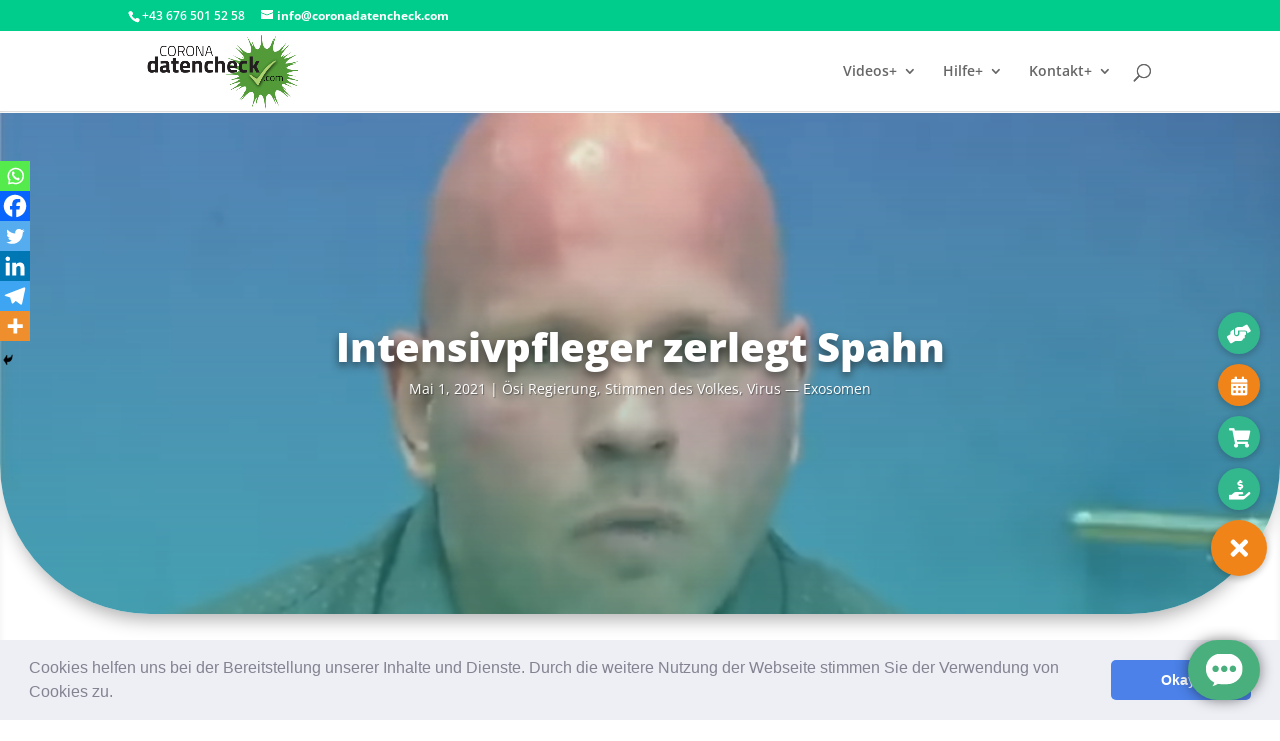

--- FILE ---
content_type: text/html
request_url: https://chats.landbot.io/v2/H-711042-9PU7O94ZXCUG7SYE/index.html
body_size: 2179
content:

<!DOCTYPE html>
<html>
    <head>
        <meta charset="utf-8"/>
        <meta name="viewport" content="width=device-width, height=device-height, initial-scale=1.0, maximum-scale=1.0, user-scalable=no"/>
        <meta http-equiv='cache-control' content='no-store'/>
        <meta http-equiv='expires' content='1'/>
        <meta http-equiv='pragma' content='no-cache'/>
        <link rel="canonical" href="https://landbot.io/" />
        <meta name="google" content="notranslate" value="notranslate"/>
        
            <title> Landbot | Convert a Landing Page into a Chatbot</title>
            <meta property="og:title" content="Landbot | Convert a Landing Page into a Chatbot"/>
            <meta name="twitter:title" content="Landbot | Convert a Landing Page into a Chatbot"/>
        
        
            <meta name="description" content="Landbot.io is a tool to create conversational interfaces in substitution of forms. No coding required!"/>
            <meta property="og:description" content="Landbot.io is a tool to create conversational interfaces in substitution of forms. No coding required!"/>
            <meta name="twitter:description" content="Landbot.io is a tool to create conversational interfaces in substitution of forms. No coding required!"/>
        
        <meta property="og:type" content="website"/>
        <meta name="twitter:card" content="summary"/>
        <meta property="og:url" content="https://chats.landbot.io/v2/H-711042-9PU7O94ZXCUG7SYE/index.html"/>
        <meta name="twitter:url" content="https://chats.landbot.io/v2/H-711042-9PU7O94ZXCUG7SYE/index.html"/>
        
            <meta name="twitter:image" content="https://cdn.landbot.io/daisho/img/landbot-meta-image.png"/>
            <meta property="og:image" content="https://cdn.landbot.io/daisho/img/landbot-meta-image.png"/>
        
        
            <link rel="icon" href="https://storage.googleapis.com/media.helloumi.com/brands/helloumi.png" type="image/png"/>
        
        <meta name="msapplication-TileColor" content="#ffffff"/>
        <meta name="theme-color" content="#ffffff"/>
        
        
        <link rel="stylesheet" href="https://cdn.landbot.io/landbot/css/landbot-2.2.0.css?t=1768352165.3741944"/>
        
        <script>
          window.UmiCoreConfig = JSON.parse('{\u0022font\u0022: \u0022Raleway\u0022, \u0022text\u0022: {\u0022inline_input_placeholder\u0022: \u0022Type your @field here...\u0022, \u0022text_input_placeholder\u0022: \u0022Type here...\u0022, \u0022fields\u0022: [\u0022name\u0022, \u0022phone\u0022, \u0022email\u0022, \u0022postal code\u0022, \u0022address\u0022, \u0022country\u0022, \u0022birthdate\u0022], \u0022autocomplete_input_placeholder\u0022: \u0022Type to search options...\u0022, \u0022input_menu_help\u0022: \u0022Choose an option\u0022, \u0022input_multi_help\u0022: \u0022Choose at least one\u0022, \u0022input_instant_search_help\u0022: \u0022Filter the options\u0022, \u0022input_text_help\u0022: \u0022Press enter to send\u0022, \u0022input_autocomplete_help\u0022: \u0022Press enter to select\u0022, \u0022input_rating_help\u0022: \u0022Click on the icons\u0022, \u0022input_file_help\u0022: \u0022Drop a file here\u0022, \u0022input_number_help_min\u0022: \u0022Minimum value is @field\u0022, \u0022input_number_help_max\u0022: \u0022Maximum value is @field\u0022, \u0022send\u0022: \u0022Send\u0022, \u0022back\u0022: \u0022Back\u0022, \u0022search\u0022: \u0022Search\u0022, \u0022select_file\u0022: \u0022Select a file\u0022, \u0022error\u0022: \u0022\u005Cu26a0\u005Cufe0f  It seems there is a technical problem. Please reload this page\u0022, \u0022customValidationErrorEnable\u0022: true}, \u0022dark\u0022: \u0022#34495E\u0022, \u0022welcome\u0022: [{\u0022message\u0022: \u0022Hi and welcome to this *landbot!* \u005Cud83d\u005Cudc4b\u0022, \u0022rich_text\u0022: \u0022\u003Cp\u003EHi and welcome to this \u003Cstrong\u003Elandbot!\u003C/strong\u003E \u005Cud83d\u005Cudc4b\u003C/p\u003E\u0022, \u0022samurai\u0022: \u002D1, \u0022type\u0022: \u0022text\u0022, \u0022extra\u0022: {\u0022hide_textbox\u0022: true}}, {\u0022message\u0022: \u0022Unfortunately, I\u0027m not available right now.\u0022, \u0022rich_text\u0022: \u0022\u003Cp\u003EUnfortunately, I\u0027m not available right now.\u003C/p\u003E\u0022, \u0022samurai\u0022: \u002D1, \u0022type\u0022: \u0022text\u0022, \u0022extra\u0022: {\u0022hide_textbox\u0022: true}}, {\u0022message\u0022: \u0022Please, *come back soon!* \u005Cud83d\u005Cude80\u0022, \u0022rich_text\u0022: \u0022\u003Cp\u003EPlease, \u003Cstrong\u003Ecome back soon!\u003C/strong\u003E \u005Cud83d\u005Cude80\u003C/p\u003E\u0022, \u0022samurai\u0022: \u002D1, \u0022type\u0022: \u0022text\u0022, \u0022extra\u0022: {\u0022hide_textbox\u0022: true}}], \u0022light\u0022: \u0022#ffffff\u0022, \u0022colors\u0022: {\u0022button_background\u0022: \u0022#49b07d\u0022, \u0022bot_message_text\u0022: \u0022#dcdcdc\u0022, \u0022textarea_background\u0022: \u0022#474c52\u0022, \u0022user_message_background\u0022: \u0022#49b07d\u0022, \u0022button_text\u0022: \u0022#ffffff\u0022, \u0022textarea_border\u0022: \u0022#49b07d\u0022, \u0022bot_message_background\u0022: \u0022#3d4147\u0022, \u0022header_text\u0022: \u0022#417505\u0022, \u0022textarea_text\u0022: \u0022#c8c8c8\u0022, \u0022user_message_text\u0022: \u0022#ffffff\u0022, \u0022inline_input_border\u0022: \u0022#49b07d\u0022, \u0022inline_input_background\u0022: \u0022#474c52\u0022, \u0022inline_input_placeholder\u0022: \u0022#c8c8c8\u0022, \u0022inline_input_focus_border\u0022: \u0022#49b07d\u0022, \u0022inline_input_focus_background\u0022: \u0022#474c52\u0022, \u0022inline_input_focus_placeholder\u0022: \u0022#c8c8c8\u0022, \u0022inline_input_hover_border\u0022: \u0022#49b07d\u0022, \u0022input_fullwidth_bg\u0022: \u0022#ffffff\u0022}, \u0022accent\u0022: \u0022#49b07d\u0022, \u0022design\u0022: {\u0022back_button_visible\u0022: false}, \u0022version\u0022: \u00222.2.0\u0022, \u0022revisit\u0022: [{\u0022type\u0022: \u0022dialog\u0022, \u0022title\u0022: \u0022Hey! This is not the first time you are here. What would you like to do?\u0022, \u0022buttons\u0022: [\u0022START AGAIN\u0022, \u0022CONTINUE\u0022], \u0022payloads\u0022: [\u0022#init\u0022, \u0022#_continue\u0022], \u0022samurai\u0022: \u0022\u002D1\u0022}], \u0022logo\u0022: \u0022\u0022, \u0022contrast\u0022: \u0022#FFFFFF\u0022, \u0022storage_off\u0022: true, \u0022font_size\u0022: 15, \u0022tagline\u0022: \u0022\u0022, \u0022avatar_url\u0022: \u0022https://media1.giphy.com/media/gkXSfmA8ynT59X9rr4/giphy.gif\u0022, \u0022branding\u0022: true, \u0022revisit_off\u0022: true, \u0022gradient_to\u0022: \u0022#f11952\u0022, \u0022staticUrl\u0022: \u0022https://cdn.landbot.io/\u0022, \u0022brandID\u0022: 140594, \u0022channelToken\u0022: \u0022H\u002D711042\u002D9PU7O94ZXCUG7SYE\u0022, \u0022serverUrl\u0022: \u0022https://messages.landbot.io/\u0022, \u0022filter_color\u0022: \u0022#000000\u0022, \u0022avatar_scale\u0022: 1.1, \u0022videoname\u0022: \u0022video_1\u0022, \u0022hidden_fields\u0022: {}, \u0022gradient_from\u0022: \u0022#ff575b\u0022, \u0022typing_options\u0022: {\u0022state\u0022: true}, \u0022persistent_menu\u0022: [], \u0022background_color\u0022: \u0022#2f3136\u0022, \u0022header_background\u0022: \u0022#ffffff\u0022, \u0022brand_name\u0022: \u0022\u0022, \u0022widget_hide_header\u0022: true, \u0022filter_gradient_to\u0022: \u0022#ffe199\u0022, \u0022avatar_shape\u0022: \u0022circle\u0022, \u0022filter_gradient_from\u0022: \u0022#ffad59\u0022, \u0022background_image_url\u0022: \u0022https://storage.googleapis.com/media.yexir.com/channels_back/31.png\u0022, \u0022widget_hide_background\u0022: false, \u0022conditional_proactives\u0022: {\u0022enabled\u0022: false, \u0022timeout\u0022: 0}, \u0022filter_type\u0022: \u0022none\u0022, \u0022style\u0022: null, \u0022foot\u0022: null, \u0022background_type\u0022: \u0022color\u0022, \u0022background_image_mobile_url\u0022: \u0022\u0022, \u0022firestore\u0022: {\u0022app_id\u0022: \u00221:918494355153:web:d67e2dcbb1f0779f276ff0\u0022, \u0022api_key\u0022: \u0022AIzaSyAMzOSqjrX0oWPoiGUrUDM0mOmxTqeYS8o\u0022, \u0022project_id\u0022: \u0022firestore\u002Dhelloumi\u0022}, \u0022is_legal_consent_enabled\u0022: false, \u0022privacy_policy_link\u0022: null, \u0022privacy_policy_link_text\u0022: null, \u0022privacy_policy_text\u0022: null, \u0022keywords\u0022: {\u0022#back\u0022: \u0022back\u0022, \u0022#init\u0022: \u0022init\u0022}}');
        </script>
        
    </head>
    <body>
        <div id="app-landbot"></div>
        <script charset="UTF-8" src="https://cdn.landbot.io/landbot/js/landbot-2.2.0.js?t=1768352165.3741944"></script>
        
    <script>(function(){function c(){var b=a.contentDocument||a.contentWindow.document;if(b){var d=b.createElement('script');d.innerHTML="window.__CF$cv$params={r:'9bf4cf7f6d9290e5',t:'MTc2ODY0MTk4MQ=='};var a=document.createElement('script');a.src='/cdn-cgi/challenge-platform/scripts/jsd/main.js';document.getElementsByTagName('head')[0].appendChild(a);";b.getElementsByTagName('head')[0].appendChild(d)}}if(document.body){var a=document.createElement('iframe');a.height=1;a.width=1;a.style.position='absolute';a.style.top=0;a.style.left=0;a.style.border='none';a.style.visibility='hidden';document.body.appendChild(a);if('loading'!==document.readyState)c();else if(window.addEventListener)document.addEventListener('DOMContentLoaded',c);else{var e=document.onreadystatechange||function(){};document.onreadystatechange=function(b){e(b);'loading'!==document.readyState&&(document.onreadystatechange=e,c())}}}})();</script></body>
</html>


--- FILE ---
content_type: text/css; charset=utf-8
request_url: https://coronadatencheck.com/wp-content/et-cache/11661/et-core-unified-tb-13546-deferred-11661.min.css?ver=1768641033
body_size: 356
content:
.et_pb_section_0_tb_footer.et_pb_section{padding-top:4px;padding-bottom:6px;margin-top:-20px;background-color:#FFFFFF!important}.et_pb_row_0_tb_footer{min-height:737.6px}.et_pb_row_0_tb_footer.et_pb_row{padding-top:2px!important;padding-bottom:13px!important;padding-top:2px;padding-bottom:13px}.et_pb_row_0_tb_footer,body #page-container .et-db #et-boc .et-l .et_pb_row_0_tb_footer.et_pb_row,body.et_pb_pagebuilder_layout.single #page-container #et-boc .et-l .et_pb_row_0_tb_footer.et_pb_row,body.et_pb_pagebuilder_layout.single.et_full_width_page #page-container #et-boc .et-l .et_pb_row_0_tb_footer.et_pb_row{width:100%;max-width:620px}.et_pb_text_0_tb_footer.et_pb_text{color:#363636!important}.et_pb_text_0_tb_footer{line-height:1.5em;font-family:'PT Serif',Georgia,"Times New Roman",serif;font-size:20px;line-height:1.5em;padding-right:4px!important;padding-bottom:0px!important;margin-top:5px!important;margin-bottom:0px!important;max-width:620px}